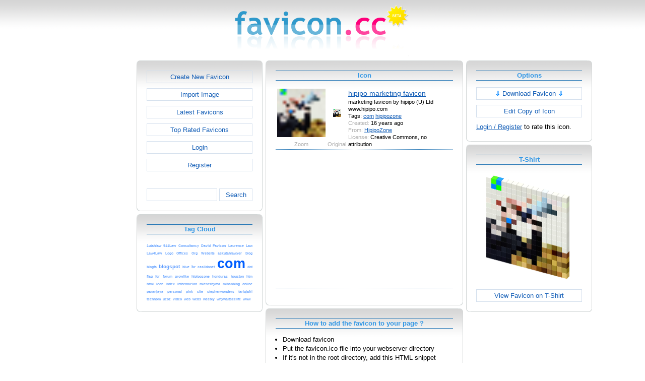

--- FILE ---
content_type: text/html; charset=utf-8
request_url: https://www.favicon.cc/?action=icon&file_id=85405
body_size: 4729
content:
<!DOCTYPE html><html><head><meta charset="utf-8"><link href="css/smoothness/jquery-ui.min.css" rel="stylesheet" type="text/css"><link href="css/smoothness/jquery-ui.theme.min.css" rel="stylesheet" type="text/css"><link href="css/smoothness/jquery-ui.structure.min.css" rel="stylesheet" type="text/css"><link href="css/style.css" rel="stylesheet" type="text/css">
<script async src="https://pagead2.googlesyndication.com/pagead/js/adsbygoogle.js?client=ca-pub-4145016001025405" crossorigin="anonymous"></script>
<script src="js/jquery/jquery-3.7.0.min.js"></script>
<script src="js/jquery/jquery-ui.min.js"></script>
<script src="star_rating/star_rating.js"></script>
<script src="color_picker/color_picker.js"></script>
<script src="js/image_editor.js"></script>
<link id="page_favicon" href="[data-uri]" rel="icon" type="image/x-icon"><title>hipipo marketing favicon  Favicon</title><meta name="description" content="favicon.cc is a tool to create or download favicon.ico icons, that get displayed in the address bar of every browser."><meta name="keywords" content="favicon.ico, favicon, favicon generator, favicon editor, icons, free, creative commons, create, download"><meta name="robots" content="index,follow"><meta name="theme-color" content="#d5d5d5"><!-- (c) 2025 Copyright Xoron GmbH --></head><body><div><a href="/"><img src="images/favicon.cc/logo.png" alt="favicon.ico Generator" style="height: 105px; width: 350px;"></a></div><div style="text-align: center;"><div style="margin-left: auto; margin-right: auto; width: 1076px;"><div style="width: 166px; float: left;"><div class="not-rounded-box" >	
		<script async src="https://pagead2.googlesyndication.com/pagead/js/adsbygoogle.js?client=ca-pub-4145016001025405"
		crossorigin="anonymous"></script>
		<ins class="adsbygoogle"
			style="display:inline-block;width:160px;height:600px"
			data-ad-client="ca-pub-4145016001025405"
			data-ad-slot="7226828822"></ins>
		<script>
		(adsbygoogle = window.adsbygoogle || []).push({});
		</script>
	</div></div><div style="float: left; width: 910px;"><div style="float: left;"><div><div class="rounded-box" ><div class="rounded-top"><div class="rounded-bottom"><div class="rounded-left"><div class="rounded-right"><div class="rounded-right-bottom"><div class="rounded-left-top"><div class="rounded-right-top"><div class="rounded-left-bottom"><div class="rounded-box-content"><div class="small_box" style="text-align: center;"><a class="fav_button" href="/">Create New Favicon</a><a class="fav_button" href="?action=import_request">Import Image</a><a class="fav_button" href="?action=icon_list">Latest Favicons</a><a class="fav_button" href="?action=icon_list&order_by_rating=1" >Top Rated Favicons</a><a class="fav_button" href="?action=personal_homepage">Login</a><a class="fav_button" href="?action=register_request&delayed_action=personal_homepage">Register</a><div style="height: 24px; text-align: left; width: 100px;"></div>
		<form id="search_form" method="get" action="?" accept-charset="utf-8">
			<input type="hidden" name="action" value="search" class="notranslate">
			<div class="search_box">
				<div>
						<input name="keywords" value="">
				</div>
				<div>
					<a class="fav_button" href="javascript: jQuery('#search_form').submit()" style=" margin-bottom: 0;">Search</a>
				</div>
				<div style="clear: both;"></div>
			</div>
		</form>
	</div></div></div></div></div></div></div></div></div></div></div></div><div><div class="rounded-box" ><div class="rounded-top"><div class="rounded-bottom"><div class="rounded-left"><div class="rounded-right"><div class="rounded-right-bottom"><div class="rounded-left-top"><div class="rounded-right-top"><div class="rounded-left-bottom"><div class="rounded-box-content"><div class="small_box"><h1>Tag Cloud</h1><div class="tag_cloud"><a href="?action=icon_list&tag_id=53760"><span style="font-size: 0.51em; color: #75acff;">1utahlaw</span></a> <a href="?action=icon_list&tag_id=53854"><span style="font-size: 0.51em; color: #75acff;">911Law</span></a> <a href="?action=icon_list&tag_id=278"><span style="font-size: 0.51em; color: #75acff;">Consultancy</span></a> <a href="?action=icon_list&tag_id=53763"><span style="font-size: 0.51em; color: #75acff;">David</span></a> <a href="?action=icon_list&tag_id=555"><span style="font-size: 0.52em; color: #74abff;">Favicon</span></a> <a href="?action=icon_list&tag_id=53764"><span style="font-size: 0.51em; color: #75acff;">Laurence</span></a> <a href="?action=icon_list&tag_id=53688"><span style="font-size: 0.51em; color: #74acff;">Law</span></a> <a href="?action=icon_list&tag_id=53856"><span style="font-size: 0.51em; color: #75acff;">Law4Law</span></a> <a href="?action=icon_list&tag_id=280"><span style="font-size: 0.53em; color: #73abff;">Logo</span></a> <a href="?action=icon_list&tag_id=53762"><span style="font-size: 0.51em; color: #74acff;">Offices</span></a> <a href="?action=icon_list&tag_id=53855"><span style="font-size: 0.51em; color: #75acff;">Org</span></a> <a href="?action=icon_list&tag_id=996"><span style="font-size: 0.52em; color: #74abff;">Website</span></a> <a href="?action=icon_list&tag_id=53858"><span style="font-size: 0.51em; color: #75acff;">askutahlawyer</span></a> <a href="?action=icon_list&tag_id=534"><span style="font-size: 0.51em; color: #75acff;">blog</span></a> <a href="?action=icon_list&tag_id=22479"><span style="font-size: 0.52em; color: #74abff;">blogfa</span></a> <a href="?action=icon_list&tag_id=1517"><span style="font-size: 0.75em; color: #629fff;">blogspot</span></a> <a href="?action=icon_list&tag_id=33"><span style="font-size: 0.53em; color: #73abff;">blue</span></a> <a href="?action=icon_list&tag_id=4838"><span style="font-size: 0.57em; color: #70a9ff;">br</span></a> <a href="?action=icon_list&tag_id=9611"><span style="font-size: 0.53em; color: #73abff;">casildonet</span></a> <a href="?action=icon_list&tag_id=4609"><span style="font-size: 2.00em; color: #005eff;">com</span></a> <a href="?action=icon_list&tag_id=625"><span style="font-size: 0.51em; color: #75acff;">dot</span></a> <a href="?action=icon_list&tag_id=138"><span style="font-size: 0.51em; color: #75acff;">flag</span></a> <a href="?action=icon_list&tag_id=693"><span style="font-size: 0.51em; color: #75acff;">for</span></a> <a href="?action=icon_list&tag_id=1888"><span style="font-size: 0.51em; color: #75acff;">forum</span></a> <a href="?action=icon_list&tag_id=52892"><span style="font-size: 0.52em; color: #74acff;">growlike</span></a> <a href="?action=icon_list&tag_id=16267"><span style="font-size: 0.52em; color: #74abff;">hipipozone</span></a> <a href="?action=icon_list&tag_id=9385"><span style="font-size: 0.53em; color: #73abff;">honduras</span></a> <a href="?action=icon_list&tag_id=5254"><span style="font-size: 0.51em; color: #75acff;">houston</span></a> <a href="?action=icon_list&tag_id=13159"><span style="font-size: 0.51em; color: #75acff;">htm</span></a> <a href="?action=icon_list&tag_id=1350"><span style="font-size: 0.51em; color: #75acff;">html</span></a> <a href="?action=icon_list&tag_id=443"><span style="font-size: 0.51em; color: #75acff;">icon</span></a> <a href="?action=icon_list&tag_id=9026"><span style="font-size: 0.51em; color: #75acff;">index</span></a> <a href="?action=icon_list&tag_id=12133"><span style="font-size: 0.52em; color: #74abff;">informacion</span></a> <a href="?action=icon_list&tag_id=8184"><span style="font-size: 0.52em; color: #74acff;">microshyma</span></a> <a href="?action=icon_list&tag_id=25481"><span style="font-size: 0.51em; color: #75acff;">mihanblog</span></a> <a href="?action=icon_list&tag_id=1928"><span style="font-size: 0.51em; color: #75acff;">online</span></a> <a href="?action=icon_list&tag_id=29858"><span style="font-size: 0.55em; color: #72aaff;">paranjaya</span></a> <a href="?action=icon_list&tag_id=812"><span style="font-size: 0.51em; color: #75acff;">personal</span></a> <a href="?action=icon_list&tag_id=68"><span style="font-size: 0.51em; color: #75acff;">pink</span></a> <a href="?action=icon_list&tag_id=388"><span style="font-size: 0.51em; color: #75acff;">site</span></a> <a href="?action=icon_list&tag_id=20130"><span style="font-size: 0.52em; color: #74acff;">stephenwonders</span></a> <a href="?action=icon_list&tag_id=29561"><span style="font-size: 0.51em; color: #75acff;">tariqjafri</span></a> <a href="?action=icon_list&tag_id=34105"><span style="font-size: 0.51em; color: #75acff;">techhom</span></a> <a href="?action=icon_list&tag_id=10095"><span style="font-size: 0.51em; color: #74acff;">ucoz</span></a> <a href="?action=icon_list&tag_id=159"><span style="font-size: 0.51em; color: #75acff;">video</span></a> <a href="?action=icon_list&tag_id=759"><span style="font-size: 0.51em; color: #74acff;">web</span></a> <a href="?action=icon_list&tag_id=12013"><span style="font-size: 0.55em; color: #71aaff;">webs</span></a> <a href="?action=icon_list&tag_id=9784"><span style="font-size: 0.54em; color: #72aaff;">weebly</span></a> <a href="?action=icon_list&tag_id=40216"><span style="font-size: 0.53em; color: #73abff;">whywaitseelife</span></a> <a href="?action=icon_list&tag_id=52226"><span style="font-size: 0.51em; color: #75acff;">www</span></a> </div></div></div></div></div></div></div></div></div></div></div></div></div></div><div style="float: left;"><div><div class="rounded-box" ><div class="rounded-top"><div class="rounded-bottom"><div class="rounded-left"><div class="rounded-right"><div class="rounded-right-bottom"><div class="rounded-left-top"><div class="rounded-right-top"><div class="rounded-left-bottom"><div class="rounded-box-content"><div class="large_box"><div style="overflow: auto;"><h1>Icon</h1></div><div class="icon_row"><table style="text-align: center; padding: 0px;"><tbody><tr style="vertical-align: middle;"><td><a class="download_copy" href="#"><img oncontextmenu="return false" src="favicon/405/85/favicon.png" height="96" width="96" alt="" class="zoomed"></a></td><td><a class="download_copy" href="#"><img oncontextmenu="return false" src="favicon/405/85/favicon.png" height="16" width="16" alt=""></a></td><td colspan="1" rowspan="2" style="text-align: left; vertical-align: top;"><div style="max-width: 240px; overflow: auto;"><span style="font-size: 1.3em;"><a class="download_copy" href="#">hipipo marketing favicon </a></span></div><div style="max-width: 240px; overflow: auto;">marketing favicon by hipipo (U) Ltd www.hipipo.com</div><div style="max-width: 240px; overflow: auto;">Tags: <a href="?action=icon_list&tag_id=4609">com</a> <a href="?action=icon_list&tag_id=16267">hipipozone</a> </div><div style="max-width: 240px; overflow: auto;"><span style="color: #AAAAAA;">Created:</span> 16 years ago</div><div style="max-width: 240px; overflow: auto;"><span style="color: #AAAAAA;">From:</span> <a href="?action=icon_list&user_id=22587">HipipoZone</a></div><div style="max-width: 240px; overflow: auto;"><span style="color: #AAAAAA;">License:</span> Creative Commons, no attribution</div></td></tr><tr><td><span style="color: #AAAAAA;">Zoom</span></td><td><span style="color: #AAAAAA;">Original</span></td></tr></tbody></table></div><div class="icon_row" style="width: 100%; text-align: center; margin-top: 1em; padding-bottom: 1em;">	
		<script async src="https://pagead2.googlesyndication.com/pagead/js/adsbygoogle.js?client=ca-pub-4145016001025405"
		crossorigin="anonymous"></script>
		<ins class="adsbygoogle"
			style="display:inline-block;width:300px;height:250px"
			data-ad-client="ca-pub-4145016001025405"
			data-ad-slot="2606985588"></ins>
		<script>
		(adsbygoogle = window.adsbygoogle || []).push({});
		</script>
	</div><div style="height: 1em;"></div></div></div></div></div></div></div></div></div></div></div></div></div><div><div class="rounded-box" ><div class="rounded-top"><div class="rounded-bottom"><div class="rounded-left"><div class="rounded-right"><div class="rounded-right-bottom"><div class="rounded-left-top"><div class="rounded-right-top"><div class="rounded-left-bottom"><div class="rounded-box-content"><div class="large_box"><h1>How to add the favicon to your page ?</h1>
			<ul class="howto">
				<li>Download favicon</li>
				<li>Put the favicon.ico file into your webserver directory</li>
		
					<li>
						If it's not in the root directory, add this HTML snippet 
						between the <code>&lt;head&gt; ... &lt;/head&gt;</code> tags of the page:<br>
						<textarea cols="42" rows="2">&lt;link href=&quot;/YOUR_PATH/favicon.ico&quot; rel=&quot;icon&quot; type=&quot;image/x-icon&quot;&gt;</textarea>
					</li>
				</ul>
				<ul class="howto">
					<li>Replace YOUR_PATH with the correct paths</li>
				</ul>
				<p style="text-align: center; color: #3096e5; font-weight: bold;">
					 - or -
				</p>
				<ul class="howto">
					<li>
						Add this HTML snippet between the <code>&lt;head&gt; ... &lt;/head&gt;</code> tags of the page.
						The whole image file is already included in the HTML. There is no need to upload the favicon.ico file. 
						This works in all browsers except Internet Explorer.<br>
						<textarea cols="42" rows="5">&lt;link href=&quot;[data-uri]&quot; rel=&quot;icon&quot; type=&quot;image/x-icon&quot;&gt;</textarea>
					</li>
				</ul>
			</div></div></div></div></div></div></div></div></div></div></div></div><div><div class="rounded-box" ><div class="rounded-top"><div class="rounded-bottom"><div class="rounded-left"><div class="rounded-right"><div class="rounded-right-bottom"><div class="rounded-left-top"><div class="rounded-right-top"><div class="rounded-left-bottom"><div class="rounded-box-content"><div class="large_box"><div style="text-align: right;"><a href="?action=login_request&file_id=85405&delayed_action=icon">Post Comment</a></div></div></div></div></div></div></div></div></div></div></div></div></div></div><div style="float: left;"><div><div class="rounded-box" ><div class="rounded-top"><div class="rounded-bottom"><div class="rounded-left"><div class="rounded-right"><div class="rounded-right-bottom"><div class="rounded-left-top"><div class="rounded-right-top"><div class="rounded-left-bottom"><div class="rounded-box-content"><div class="small_box"><h1>Options</h1>
		<form id="download_copy_form" method="post" action="?" accept-charset="utf-8">
			<input type="hidden" name="action" value="download_copy" class="notranslate">
			<input type="hidden" name="file_id" value="85405" class="notranslate">
			<a class="download_copy fav_button" style="text-align: center;" href="#"><span style="color: #0084FF; font-weight: bold;">&dArr;</span> Download Favicon <span style="color: #0084FF; font-weight: bold;">&dArr;</span></a>
		</form><a class="fav_button" style="text-align: center;" rel="nofollow" href="?action=edit_image&file_id=85405">Edit Copy of Icon</a><a href="?action=login_request&file_id=85405&delayed_action=icon">Login / Register</a> to rate this icon.</div></div></div></div></div></div></div></div></div></div></div></div><div><div class="rounded-box" ><div class="rounded-top"><div class="rounded-bottom"><div class="rounded-left"><div class="rounded-right"><div class="rounded-right-bottom"><div class="rounded-left-top"><div class="rounded-right-top"><div class="rounded-left-bottom"><div class="rounded-box-content"><div class="small_box"><h1>T-Shirt</h1><div style="text-align: center;"><img src="logo3d/85405.png" style="width: 170px; height: 215.5px;" alt=""><a class="fav_button" style="text-align: center; margin-top: 1em; margin-bottom: 0;" href="http://www.zazzle.com/api/create?at=238993710160797721&pd=235498432661488009&favicon=http%3A%2F%2Fwww.favicon.cc%2Flogo3d%2F85405.png&fwd=ProductPage">View Favicon on T-Shirt</a></div></div></div></div></div></div></div></div></div></div></div></div></div></div><div style="clear: both;"></div>
			<div style="text-align: center;">
				<div style="margin-left: auto; margin-right: auto;">
					<hr><div style="text-align: center;">	
		<script async src="https://pagead2.googlesyndication.com/pagead/js/adsbygoogle.js?client=ca-pub-4145016001025405"
		crossorigin="anonymous"></script>
		<ins class="adsbygoogle"
			style="display:inline-block;width:728px;height:90px"
			data-ad-client="ca-pub-4145016001025405"
			data-ad-slot="3270568546"></ins>
		<script>
		(adsbygoogle = window.adsbygoogle || []).push({});
		</script>
	</div>
				</div>
			</div>
		</div><div style="clear: both;"></div></div></div>
		<div style="margin-top: 1em;">
	
			<hr>
			<span class="footer">
				&copy; 2025 Xoron GmbH
				- <a href="/">Home</a> 
				- <a rel="nofollow" href="/?action=about_us">About us</a>
				- <a rel="nofollow" href="/?action=privacy">Privacy</a>
				- <a rel="nofollow" href="/?action=terms_and_conditions">Terms and Conditions</a>
				- <a rel="nofollow" href="/?action=send_email_request">Contact</a>
			
			</span>
			<br>
		</div>
	</body></html>

--- FILE ---
content_type: text/html; charset=utf-8
request_url: https://www.google.com/recaptcha/api2/aframe
body_size: 270
content:
<!DOCTYPE HTML><html><head><meta http-equiv="content-type" content="text/html; charset=UTF-8"></head><body><script nonce="VjvVTJHxiSqMUVQBVH6iOw">/** Anti-fraud and anti-abuse applications only. See google.com/recaptcha */ try{var clients={'sodar':'https://pagead2.googlesyndication.com/pagead/sodar?'};window.addEventListener("message",function(a){try{if(a.source===window.parent){var b=JSON.parse(a.data);var c=clients[b['id']];if(c){var d=document.createElement('img');d.src=c+b['params']+'&rc='+(localStorage.getItem("rc::a")?sessionStorage.getItem("rc::b"):"");window.document.body.appendChild(d);sessionStorage.setItem("rc::e",parseInt(sessionStorage.getItem("rc::e")||0)+1);localStorage.setItem("rc::h",'1765318507842');}}}catch(b){}});window.parent.postMessage("_grecaptcha_ready", "*");}catch(b){}</script></body></html>